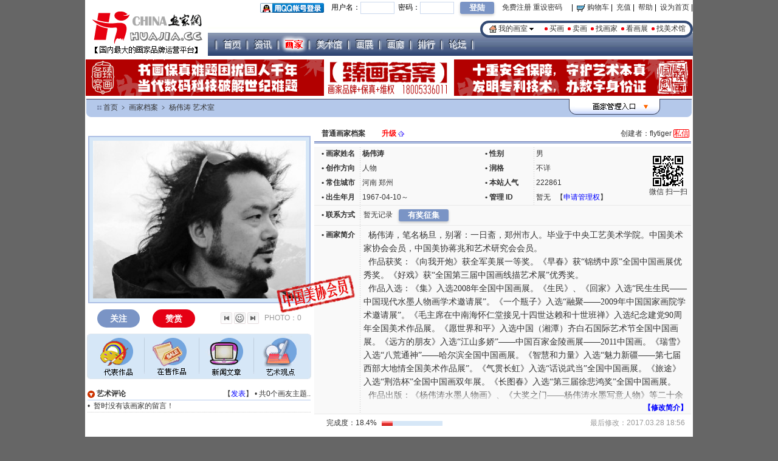

--- FILE ---
content_type: text/html; charset=UTF-8
request_url: https://www.huajia.cc/painter/112401.html
body_size: 8551
content:
<!DOCTYPE HTML>
<html>
<head>
<meta charset="utf-8" />
<meta name="force-rendering" content="webkit" />
<meta name="renderer" content="webkit" />
<meta http-equiv="X-UA-Compatible" content="IE=edge,chrome=1" /> 
<title>杨伟涛 官方网站 — 中国画家网</title>
<meta name="description" content="杨伟涛（1967-04-10～）河南郑州人，现居河南郑州，中国美协会员，  杨伟涛，笔名杨旦，别署：一日斋，郑州市人。毕业于中央工艺美术学院。中国美术家协会会员，中国美协蒋兆和艺术研究会会员。  作品获奖：《向我开炮》获全..">
<meta name="Keywords" content="杨伟涛,杨伟涛艺术简介，杨伟涛画展信息，杨伟涛官方网站，杨伟涛代表作品，杨伟涛作品价格，杨伟涛资讯，杨伟涛艺术观点" />
<link rel="SHORTCUT ICON" href="/favicon.ico" type="image/x-icon">
<link href="//www.huajia.cc/classes/common.css" rel="stylesheet" type="text/css">
<script type="text/javascript" src="//www.huajia.cc/classes/pop.js"></script>
<script type="text/javascript" src="/classes/jquery-3.7.1.min.js"></script>
</head>
<body leftmargin="0" topmargin="0" oncontextmenu=self.event.returnValue=false onselectstart="return false">
<div style="width:1000px;text-align:left;overflow:hidden; background-color:#FFF; margin:0px auto; padding:0px">
<div style=" width:1000px;margin:2px 0px 5px 0px; z-index:3; position:relative;">
	<div style="float:left"><a href="https://www.huajia.cc/"><img src="/images/huajia_r1_c1.gif" width="202" height="91" border="0"></a></div>
	<div>
    	<div style="text-align:right; height:20px; margin:0px 0px 12px 0px"><span id='h_login'></span>&nbsp;&nbsp;&nbsp;&nbsp;&nbsp;| &nbsp;<a href="https://www.huajia.cc/member/gouwuche.php" target="_blank"><img src="/images/buy1.gif" border="0" align="absmiddle" >&nbsp;购物车<span id='gwcnum'></span></a> | &nbsp;<a href="https://www.huajia.cc/member/addmoney.php">充值</a> | &nbsp;<a href="https://www.huajia.cc/help/" target="_blank">帮助</a> | &nbsp;<a href="#" class=Bottom onClick="this.style.behavior='url(#default#homepage)';this.setHomePage('https://www.huajia.cc/');" >设为首页</a> | </div>
        <div>
        <div class="b_list clearfix">
        <img src="/images/spacer.gif" width="10" style="float:left">
        <li class="b_0"></li><li id="b_sy"><a href="https://www.huajia.cc/"></a></li>
        <li class="b_0"></li><li id="b_zx"><a href="https://www.huajia.cc/news/"></a></li>
        <li class="b_0"></li><li id="b_hj"><a href="https://www.huajia.cc/painter/"></a></li>
        <li class="b_0"></li><li id="b_msg"><a href="https://www.huajia.cc/hall/"></a></li>
        <li class="b_0"></li><li id="b_hz"><a href="https://www.huajia.cc/show/"></a></li>
        <li class="b_0"></li><li id="b_hl"><a href="https://www.huajia.cc/sale/"></a></li>
        <li class="b_0"></li><li id="b_ph"><a ></a></li>
        <li class="b_0"></li><li id="b_lt"><a href="https://www.huajia.cc/forum/"></a></li>
        <li class="b_0"></li>
        </div>
        <div class="b_bg"><div  style="padding:2px 8px; text-align:right"><img src="/images/huajia_hd.gif" width="5" height="5" align="absmiddle">&nbsp;<a href="https://www.huajia.cc/sale/">买画</a>&nbsp;&nbsp;<img src="/images/huajia_hd.gif" width="5" height="5" align="absmiddle">&nbsp;<a href="https://www.huajia.cc/sale/saleadd.php">卖画</a>&nbsp;&nbsp;<img src="/images/huajia_hd.gif" width="5" height="5" align="absmiddle">&nbsp;<a href="https://www.huajia.cc/painter/">找画家</a>&nbsp;&nbsp;<img src="/images/huajia_hd.gif" width="5" height="5" align="absmiddle">&nbsp;<a href="https://www.huajia.cc/show/">看画展</a>&nbsp;&nbsp;<img src="/images/huajia_hd.gif" width="5" height="5" align="absmiddle">&nbsp;<a href="https://www.huajia.cc/hall/">找美术馆</a></div></div>
        </div>
    </div>
    <div id='wdhs' class="hs"><div style="padding:6px 8px; text-align:right"><img src="/images/home.gif" width="12" height="12" align="absmiddle"> <a href="https://www.huajia.cc/member/" >我的画室</a>&nbsp;<img src="/images/arrow_d.gif" width="7" height="4" align="absmiddle"></div></div>
	<div id='myhs' class="hs" style="z-index:3;display:none; background-image:url(/images/tm.gif)"; onMouseOut="this.style.display='none'" onMouseOver="this.style.display=''">
	  <div style="background:url(/images/myhs_1.gif) no-repeat;padding:6px 0px 7px 54px; "><img src="/images/home.gif" width="12" height="12" align="absmiddle"> <a href="https://www.huajia.cc/member/index.php" onMouseOver="document.getElementById('myhs').style.display=''">我的画室</a>&nbsp;<img src="/images/arrow_u.gif" width="7" height="4" align="absmiddle"></div>
	  <ul class="kjcd">
		<li><b>&#8226;&nbsp;&nbsp;</b><a href="https://www.huajia.cc/member/u_edit.php" target="_blank">修改个人资料</a></li>
		<li><b>&#8226;&nbsp;&nbsp;</b><a href="https://www.huajia.cc/painter/hjadd.php" target="_blank">推荐画家</a></li>
		<li><b>&#8226;&nbsp;&nbsp;</b><a href="https://www.huajia.cc/hall/halladd.php" target="_blank">提交美术馆</a></li>
		<li><b>&#8226;&nbsp;&nbsp;</b><a href="https://www.huajia.cc/news/newsadd.php" target="_blank">发布新闻</a></li>
		<li><b>&#8226;&nbsp;&nbsp;</b><a href="https://www.huajia.cc/member/offer.php" target="_blank">我发布的信息</a></li>
		<li><b>&#8226;&nbsp;&nbsp;</b><a href="https://www.huajia.cc/member/on_sale.php" target="_blank">出售中的作品</a></li>
	  </ul>
	  <div><img src="/images/myhs_3.gif" width="135" height="14"></div>
	</div>
</div>

<script>
(function() {
    var script = document.createElement('script');
    script.src = 'https://www.huajia.cc/ulogin_js.php?t=' + new Date().getTime();
    script.type = 'text/javascript';
    document.head.appendChild(script);
})();
</script>
<style type="text/css">
        
	.AddFavo0{width:70px; height:30px; border-radius:30px; background-color:#7A94C5; font-size:14px; color:#FFF; text-align:center; line-height:30px; font-weight:bold;cursor:pointer}
	.AddFavo1{ width:70px; height:30px; border-radius:30px; font-size:14px; color:#FFF; text-align:center; line-height:30px; font-weight:bold;;background-color: #DDBD20}
	.b_sczz{width:70px; height:30px; border-radius:30px; background-color:#E50014; font-size:14px; color:#FFF; text-align:center; line-height:30px; font-weight:bold;cursor:pointer}
    .box img{ max-height: 90px; max-width: 90px}    
    .content {position: relative; padding:5px; font-size:14px;line-height:1.6; font-family:'宋体', Simsun; max-height: 300px;min-height: 80px; overflow-y: hidden}
    .content p{ line-height: 1.6; padding: 0; margin: 0}
</style>

<div style="margin:1px">
	<a href="https://m.huajia.cc/hj/zhba.php" target="_blank"><img src="/ad/zhba.gif" width="998" height="60" /></a>
</div>
<div style="position:relative">
<div style="margin-top:5px; background:url(/images/ban_bg1.gif) repeat-x; height:30px; position:relative; overflow:hidden">
	<span style="float:right"><img src="/images/spacer_r.gif" width="12" height="30" /></span>
	<span><img src="/images/spacer_l.gif" width="12" height="30" /></span>
	<span style="position:absolute; left:20px; top:7px"><img src="/images/index_1.gif" />&nbsp;<a href="/index.html">首页</a> ﹥ <a href="/painter/">画家档案</a> ﹥ <a href="//yangweitao.huajia.cc"> 杨伟涛 艺术室</a></span>
	<span style="position:absolute; left:796px"><img src="/images/ban_tjhj.gif" width="150" height="30" onmouseover="OnAdminClick()" /></span>  
</div> 
 
<DIV id=OnAdmin onMouseOver="this.style.display=''" style="DISPLAY:none; Z-INDEX: 3; LEFT: 622px; POSITION: absolute; TOP: 5px" 
onmouseout="this.style.display='none'">
<DIV id=pm style=" text-align:center; padding-top:82px;overflow:hidden;WIDTH:360px;HEIGHT:165px; background:url(/images/hj_tishi.png) no-repeat;">
	<p>对不起，您没有本画家艺术室的管理权或者尚未登陆！</p>
	<p>【<a href="" onClick="openshow('/painter/apply_mg.php?id='+hjid,'申请管理权',350,300,1);" ><font color="#0000FF">获取管理权</font></a>】【<a href="/ulogin.php"><font color="#0000FF">画友登陆</font></a>】</p>    
</DIV></DIV>

<table border="0" cellpadding="0" cellspacing="0" width="999">
  <tr>
	<td style="font-size:0"><img src="/images/spacer.gif" width="375" height="1" border="0" /></td>
   	<td style="font-size:0"><img src="/images/spacer.gif" width="624" height="1" border="0" /></td>
  </tr>
  <tr>
	<td valign="top"><br />
    <table width="100%" border="0" align="center" cellpadding="0" cellspacing="0">
     <tr>
       <td height="215" align="center"><br />
          <table width="366" height="276" border="0" cellpadding="6" cellspacing="0" style="border:2px solid #ADBFE5; margin:0">
            <tr>
              <td align="center" valign="middle" bgcolor="#D6E7F7">
			   <A id=showall href="/photo/hjpic/h225/112401.jpg" target="_blank"><img id="cardpic" src="/photo/hjpic/h225/112401.jpgs.jpg" border="1" alt="画家 杨伟涛" onerror="this.src='/images/nophoto_hj.gifs.jpg';" /></A>
              </td>
            </tr>
          </table>
          <table width="360" height="50" border="0" align="center" cellpadding="0" cellspacing="3">
            <tr>
              <td width="90" height="19" align="center" valign="middle"><div class='AddFavo0' id='gz112401'  onclick="addsc_hj(112401);">关注</div></td>
			   <td width="90" height="19" align="center" valign="middle"><div class='b_sczz' onclick="location.href='/painter/hjzan.php?id=112401'">赞赏</div></td>
              <td width="100" align="right" valign="middle">
			  	<a href="javascript:back();"><img height="19" alt="上一张" src="/images/my1_b7.gif" width="19"  border="0" /></a>  
			  	<a href="javascript:showpic1();"><img height="19" alt="形象照" src="/images/my1_b2.gif" width="19"  border="0" /></a>
				<a href="javascript:forw();"><img height="19" alt="下一张" src="/images/my1_b6.gif" width="19"  border="0" /></a></td>
				<td width="80" align="center"><a href="//yangweitao.huajia.cc/photo/"><font color="#999999">PHOTO：0&nbsp;</font></a></td>
            </tr>
          </table></td>
     </tr>
     <tr>
       <td></td>
     </tr>
     <tr>
       <td align="center">
       <div style="position:relative; padding:0; margin:0; border:0" ><img src="/images/hjtool_c1.gif"  /><a href="//yangweitao.huajia.cc/zp/"><img src="/images/hjtool_c3.gif"  /></a><img src="/images/hjtool_c5.gif"  /><a href="//yangweitao.huajia.cc/sale/"><img src="/images/hjtool_c6.gif"  /></a><img src="/images/hjtool_c5.gif"  /><a href="//yangweitao.huajia.cc/news/"><img src="/images/hjtool_c8.gif"  /></a><img src="/images/hjtool_c5.gif"  /><a href="//yangweitao.huajia.cc/gd/"><img src="/images/hjtool_c10.gif"  /></a><img src="/images/hjtool_c11.gif"  /></div>
	   </td>
     </tr>
	      <tr>
       <td><br />
         <table width="98%" border="0" align="center" cellpadding="0" cellspacing="0">
         <tr>
           <td height="20" colspan="2" background="/images/bg_line2.gif"><table width="100%" border="0" cellpadding="0" cellspacing="0">
               <tr>
                 <td width="29%"><img src="/images/button_2.gif" width="12" height="12" /><a href="//yangweitao.huajia.cc/bar/"> <b>艺术评论</b></a></td>
                 <td width="71%" align="right">【<a href="/painter/bar_112401.html#post" onmouseover="document.getElementById('msgsend').style.display='';document.getElementById('msgcon').style.display='none'"><font color="#0000FF">发表</font></a>】&nbsp;&#8226;&nbsp;<a href="//yangweitao.huajia.cc/bar/" onmouseover="document.getElementById('msgsend').style.display='none';document.getElementById('msgcon').style.display=''">共0个画友主题</a>.. </td>
               </tr>
             </table></td>
           </tr>
		<tr><td id=msgcon colspan="2">
		<table width="100%" cellpadding="0" cellspacing="0">
		<!-- BEGIN MESSAGE --><tr><td height=20 colspan=2 background='/images/bg_line5.gif'>&#8226;&nbsp; 暂时没有该画家的留言！</td></tr><!-- END MESSAGE --> </table></td></tr>
        <tr>
          <td id=msgsend colspan="2" valign="top" style="border:1px dotted #B4C8EA; padding:2px;display:none">
		  <form id="msgform" name="msgform" method="post" action="/painter/hjcomm.php?id=112401">
            <table width="100%" border="0" cellpadding="1" cellspacing="0">
            <!--<script src="/uloginjs.php" type="text/javascript"></script>-->
                                <tr><td colspan="2"><div style=" background-color: #fff;margin: 2px;text-align: center;line-height: 100px; font-size: 14px">请【<a href="/ulogin.php">登录&amp;绑定手机</a>】后发表</div></td></tr>
                          </table>
          </form> </td>
        </tr>
       </table></td>
     </tr>
   </table>    </td>
   <td align="center" valign="top"><br />
     <table width="620" border="0" cellpadding="0" cellspacing="0" style="margin-bottom:5px">
     <tr>
       <td height="24"><b>　普通画家档案</b>
       	 　　<a href="/painter/hjup.php?id=112401"><font color="#FF0000"><b>升级</b></font>&nbsp;<img src="/images/arrow.gif" width="10" height="9" /></a>       	</td>
       <td height="24" align="right" valign="middle">创建者：flytiger&nbsp;<a onclick="msg('110','')" class='fsx'>私信</a>&nbsp;</td>
       </tr>
     <tr>
       <td colspan="2" style="height:4px; background-image:url(/images/bg_line3.gif)"></td>
     </tr>
	 </table>

     <table width="620" height="210" border="0" align="center" cellpadding="0" cellspacing="0" bgcolor="#F9F9F9">
           <tr height="24">
             <td valign="middle" style="width:75px"><b>　&#8226;&nbsp;画家姓名 </b></td>
             <td rowspan="4" background="/images/bg_line4.gif" style="width:1px"></td>
             <td style="width:190px" >&nbsp;<b>杨伟涛</b></td>
             <td style="width:75px"><b>&#8226;&nbsp;性别</b></td>
             <td rowspan="4" background="/images/bg_line4.gif" style="width:1px"></td>
             <td style="width:168px" >&nbsp;男</td>
             <td rowspan="4" align="center" style=" width:70px" >
             <img src="/ewm/225/112401.png" width="54" height="54" onmouseover="see_ewm()" /><br />微信 扫一扫
             </td>
           </tr>
           <tr height="24">
             <td valign="middle"><b>　&#8226;&nbsp;创作方向</b></td>
             <td>&nbsp;人物</td>
             <td><b>&#8226;&nbsp;润格</b></td>
             <td>&nbsp;不详</td>
           </tr>
           <tr height="24">
             <td valign="middle"><b>　&#8226;&nbsp;常住城市</b></td>
             <td>&nbsp;<a href='//www.huajia.cc/painter/index.php?city=4101' target='_blank' title='访问同城画家'>河南 郑州</a></td>
             <td><b>&#8226;&nbsp;本站人气</b></td>
             <td>&nbsp;222861</td>
           </tr>
           <tr height="24">
             <td valign="middle"><b>　&#8226;&nbsp;出生年月</b></td>
             <td>&nbsp;1967-04-10～</td>
             <td><b>&#8226;&nbsp;管理 ID</b></td>
             <td>&nbsp;暂无&nbsp;&nbsp;&nbsp;【<a onClick="openshow('/painter/apply_mg.php?id=112401','申请管理权',350,300,1);" ><font color='#0000FF'>申请管理权</font></a>】</td>
           </tr>
           <tr>
             <td colspan="7" height="1" bgcolor="#EAEAEA"></td>
           </tr>
		   		   		   <tr>
             <td><b> 　&#8226;&nbsp;联系方式</b></td>
             <td background="/images/bg_line4.gif"></td>
             <td colspan="5" style="padding:5px;font:14px;"><div id='lxcon'>暂无记录 &nbsp;&nbsp;<input type='button' value='有奖征集' onclick='javascript:zhengjilx(112401)' class='input2'></div></td>
           </tr>
		   		   <tr>
             <td colspan="7" height="1" bgcolor="#EAEAEA"></td>
           </tr>
		   <tr>
             <td valign="top" style="padding-top:8px"><b> 　&#8226;&nbsp;画家简介</b><br /><img src="/images/spacer.gif" width="75" height="1" /></td>
             <td background="/images/bg_line4.gif"></td>
             <td colspan="5">
                <div class="content">
                    <a href="//yangweitao.huajia.cc/intro/">  杨伟涛，笔名杨旦，别署：一日斋，郑州市人。毕业于中央工艺美术学院。中国美术家协会会员，中国美协蒋兆和艺术研究会会员。<br/>  作品获奖：《向我开炮》获全军美展一等奖。《早春》获“锦绣中原”全国中国画展优秀奖。《好戏》获“全国第三届中国画线描艺术展”优秀奖。<br/>  作品入选：《集》入选2008年全国中国画展。《生民》、《回家》入选“民生生民——中国现代水墨人物画学术邀请展”。《一个瓶子》入选“融聚——2009年中国国家画院学术邀请展”。《毛主席在中南海怀仁堂接见十四世达赖和十世班禅》入选纪念建党90周年全国美术作品展。《愿世界和平》入选中国（湘潭）齐白石国际艺术节全国中国画展。《远方的朋友》入选“江山多娇”——中国百家金陵画展——2011中国画。《瑞雪》入选“八荒通神”——哈尔滨全国中国画展。《智慧和力量》入选“魅力新疆——第七届西部大地情全国美术作品展”。《气贯长虹》入选“话说武当”全国中国画展。《旅途》入选“荆浩杯”全国中国画双年展。《长图春》入选“第三届徐悲鸿奖”全国中国画展。<br/>  作品出版：《杨伟涛水墨人物画》、《大奖之门——杨伟涛水墨写意人物》等二十余种。</a>
                    <div style="position: absolute;bottom:0;width: 98%; text-align: right; font-size: 12px;background-image:url(/images/ckqwbg.png);  height: 40px; line-height: 60px"><a href="/painter/hjedit.php?hj=112401" target="_blank"><font color="#0000FF"><b>【修改简介】</b></font></a></div>                        
                </div>
             </td>
           </tr>
           <tr>
             <td colspan="7" height="1" bgcolor="#EAEAEA"></td>
           </tr>
           		        </table>
     <table width="97%" border="0" cellspacing="0" cellpadding="0">
       <tr>
	     <td width="95" align="right">完成度：18.4%</td>
         <td height="30" >
		 <div style="margin:4px 10px 4px 8px; height:8px; width:100px; font-size:0; background-color:#D6E7F7; padding:0px"><img src="/images/wancheng.gif" width="18.4" height="8" style="vertical-align:top" /></div>
		 </td>
         <td width="170" align="right" style="color:#999">最后修改：2017.03.28 18:56&nbsp;</td> 
       </tr>
     </table>
<style type="text/css">
#valid {
	position:absolute;width:500px;height:170px;border:4px double #336699;left:250px;top:225px; background-color:#F9F9F9;filter:Alpha(opacity=90); text-align:center}
#valid a{ color:#00F}
</style>
<table cellpadding="0" cellspacing="5" border="0" width="100%" style="margin:6px"><tr>
<!-- BEGIN HJ ZUOPIN2 --><td align="center">
	 <table class="huak"><tr><td align="center" bgcolor="#EFF5FB"><A href="/painter/vpic.php?id=17685&hjid=112401" target=_blank><img alt="杨伟涛作品" onerror="this.src='/images/nopic_sale.gifs.jpg';this.width=90;this.height=90;" src="/photo/hjhua/201411/22084820897.jpgs.jpg" align="absmiddle" /></A></td></tr></table>齐白石</td>
<td align="center">
	 <table class="huak"><tr><td align="center" bgcolor="#EFF5FB"><A href="/painter/vpic.php?id=17686&hjid=112401" target=_blank><img alt="杨伟涛作品" onerror="this.src='/images/nopic_sale.gifs.jpg';this.width=90;this.height=90;" src="/photo/hjhua/201411/22084919936.jpgs.jpg" align="absmiddle" /></A></td></tr></table>远方的朋友</td>
<!-- END HJ ZUOPIN2 -->
</tr></table>
		 	 </td>
  </tr>
    <tr>
   <td colspan="2">
      	<div style="border:1px solid #B4C8EA; margin:15px 5px; padding:3px; text-align:center" align="center">

	</div>
       <table width="99%" border="0" align="center" cellpadding="2" cellspacing="0">
     <tr>
       <td width="72%" height="22" valign="middle" background="/images/bbs/f_bg.gif" style="border-bottom:1px dotted #B4C8EA"><b>&nbsp;&nbsp;&#8226; 浏览这个画家的画友还浏览了</b>　</td>
           <td width="28%" align="right" valign="middle" background="/images/bbs/f_bg.gif" style="border-bottom:1px dotted #B4C8EA; padding:0">
             <form id="soform" name="soform" method="post" action="index.php" style="margin:0"><div style=" background-color:#FFFFFF;text-align:center;height:22;width:180px;border:1px solid #ccd9ee; overflow:hidden"><img src="/images/sohj.gif" lowsrc="画家搜索" title="画家搜索" />
               <input name="sokey" type="text" style="border:0;width:134px"><a onclick="sohj()"><img src="/images/search2.gif" title="画家搜索" /></a></div>
           </form>           </td>
        </tr>
     <tr>
       <td height="150" colspan="2" style="border:1px dotted #B4C8EA">
         <ul class="hjlist">
           <!-- BEGIN ABOUT HJ -->
           <li><div class="kuang"><a href='//xuxiaolong.huajia.cc'><img src="/photo/hjhead/h205/102283.jpg" width="100" alt="画家徐小龙" onerror="this.src='/images/nophoto.gif';this.width=100;this.height=88;" width="100" /></a></div>徐小龙</li>
			  
           <li><div class="kuang"><a href='//guojianming.huajia.cc'><img src="/photo/hjhead/h202/100991.jpg" width="100" alt="画家郭建明" onerror="this.src='/images/nophoto.gif';this.width=100;this.height=88;" width="100" /></a></div>郭建明</li>
			  
           <li><div class="kuang"><a href='//liujie2.huajia.cc'><img src="/photo/hjhead/h212/105895.jpg" width="100" alt="画家刘杰" onerror="this.src='/images/nophoto.gif';this.width=100;this.height=88;" width="100" /></a></div>刘杰</li>
			  
           <li><div class="kuang"><a href='//liweisong.huajia.cc'><img src="/photo/hjhead/h228/113513.jpg" width="100" alt="画家李巍松" onerror="this.src='/images/nophoto.gif';this.width=100;this.height=88;" width="100" /></a></div>李巍松</li>
			  
           <li><div class="kuang"><a href='//maguoqiang.huajia.cc'><img src="/photo/hjhead/h201/100359.jpg" width="100" alt="画家马国强" onerror="this.src='/images/nophoto.gif';this.width=100;this.height=88;" width="100" /></a></div>马国强</li>
			  
           <li><div class="kuang"><a href='//wangzepei.huajia.cc'><img src="/photo/hjhead/h235/117416.jpg" width="100" alt="画家王泽培" onerror="this.src='/images/nophoto.gif';this.width=100;this.height=88;" width="100" /></a></div>王泽培</li>
			  
           <li><div class="kuang"><a href='//yangzhenxi.huajia.cc'><img src="/photo/hjhead/h207/103229.jpg" width="100" alt="画家杨振熙" onerror="this.src='/images/nophoto.gif';this.width=100;this.height=88;" width="100" /></a></div>杨振熙</li>
			  <!-- END ABOUT HJ -->
           </ul>		 </td>
        </tr>
     </table> 
     
     </td></tr>
</table>
<DIV id='OnEwm'  style="DISPLAY:none;right:1px;TOP:78px;width:160px;POSITION:absolute; background-image:url(/images/zp_bg.gif);border:3px double #666666; text-align:center">
	<DIV style="text-align:center; padding-top:12px">					
    	<a href="https://m.huajia.cc/112401" target="_blank"><img src="/ewm/225/112401.png" width="108" height="108" /></a><br />杨伟涛 微官网<br />微信扫一扫 
	</DIV>
    <input type="button" value="关闭窗口" onclick="document.getElementById('OnEwm').style.display='none'" style="margin:8px" class="input1" />
</DIV>
<div id="mxbz" style="position:absolute; left:315px; top:290px; cursor:pointer;" ><img src="/images/zgmxhy.png" onclick="openshow('/ajax/mx.php?hjid=112401','中国美协会员〖杨伟涛〗信息',320,170,1)"></div>
</div>

<script language=javascript>
//添加收藏夹
function addsc_hj(huajiaid)
{
	$.post("/ajax/addsc.php", {hjid:huajiaid},function(data){
		if(data>0) {
			$('#gz' + huajiaid).attr("class",'AddFavo1');
			$('#gz' + huajiaid).html("已关注");
			$('#gz' + huajiaid).unbind("click");
		}
	});
}
function zhengjilx(hjid){
	if(parseInt('1')<=1){	alert('请先注册为画友并登陆后再尝试提供！');	}
	else openshow('/painter/lx_zhengji.php?id='+hjid,'征集画家联系信息',500,210,1);
 }
function lx_err(hjid){
	openshow("/painter/lx_jubao.php?id=" + hjid,'信息反馈',550,240,1);
}

 var picN=0;
 var picA=new Array();
 var st=0;
 picA.push("photo/hjpic/h225/112401.jpg");
 function back(){
  if(picA.length<1) return;
	  picN--
	  if(picN<0) picN=picA.length-1;
	  showPict();		  
	}
 function forw(){
	  if(picA.length<1) return;
      picN++
	  if(picN>=picA.length)  picN=0;
	  showPict();
	}

 function showPict(){		  		
	$("#cardpic").attr("src",'/'+picA[picN]+'s.jpg');
	$("#showall").attr("href",'/'+picA[picN]);
 }
 function showpic1(){		  		
    var picN=0;
	$("#cardpic").attr("src","/photo/hjpic/h225/112401.jpgs.jpg");
	$("#showall").attr("href","/photo/hjpic/h225/112401.jpg");
	}
 function stop(){
     if(st>0){ clearTimeout(st);st=0;}
	}
 function OnAdminClick()
 {
	if (document.getElementById('OnAdmin').style.display == "none")
	{
		document.getElementById('OnAdmin').style.display = "";
	}else{
		document.getElementById('OnAdmin').style.display = "none";
	}
 }

 function sohj()
 {
	if(document.soform.sokey.value!='') {	document.soform.submit();	}
 }
 function msgpost(){
	if (document.msgform.title.value == '') 
	{
		alert('提示:留言标题不能为空!');
		msgform.title.focus();
		return;
	}
	else if (document.msgform.content.value == '') 
	{
		alert('提示:留言内容不能为空!');
		return;
	}
	else
	    document.msgform.submit();
 }
 function seelx(){
	if(1<=1){
		alert('请先注册为画友并登陆后再尝试查看！');
	}
	else if(confirm("你确认要花费10个金币查看该画家联络信息吗？因时间原因，本站不保证该画家联络信息当前有效，发现过时信息，请及时举报。经核实，我们可以退还已经扣除的金币。")){
		$.post("/painter/hj.php", {id:'112401','action':'seelx'},function(data){	$("#lxcon").html(data);	});
	}
 }
 function see_ewm(){
	if (OnEwm.style.display == "none")
		OnEwm.style.display = "";
	else
		OnEwm.style.display = "none"; 	
 }
 function gohjup(hjid,hjname){
	 if(confirm("你确实要为画家‘" + hjname + "’付费开通银卡会员服务吗？")) location.href = "hj.php?go=hjup&id=" + hjid;
 }
 switch_wap("https://m.huajia.cc/hj.php?id=112401");
</script>
<p></p>
<table width="1000" border="0" cellpadding="0" cellspacing="0" style="border-top:3px solid #7A94C5">
  <tr>
    <td width="180" align="center"><img src="/images/wxewm.gif" width="86" height="86"><br />扫一扫 加关注<br />享手机艺术数据库</td>
    <td width="649"><div style="border-bottom:1px solid #7A94C5;padding:8px 0px 2px 10px; line-height:1.8"><a href="//www.huajia.cc/foot/about.php" target="_blank">关于本站</a> |  <a href="//www.huajia.cc/foot/contact.php" target="_blank">联系我们</a> |  <a href="//www.huajia.cc/foot/ad.php" target="_blank">广告服务</a>  | <a href="#">客户投诉</a> |  <a href="//www.huajia.cc/foot/copyright.php" target="_blank">版权说明</a> |   <a href='//www.huajia.cc/foot/admin.php' target='_blank'>系统设置</a> | &nbsp;<a href="//www.huajia.cc/foot/yinsiquan.php" target="_blank">隐私权保护</a> | <a href="//www.huajia.cc/foot/city.php" target="_blank">城市导航</a> |  <a href="//www.huajia.cc/foot/links.php" target="_blank"> 艺术网站</a> </div>
  	  <div style=" text-align:left;line-height:1.7; padding-left:12px; width:520px">
			Copyright © 2008-2026  中国画家网   All Rights Reserved<br />
			中国画家网 测试版(BETA 5.9), 欢迎通过邮件或论坛提出意见和建议<br />
	  本站QQ群：32539669(画家群一) 112089445(画家群二)　63188168(中国美术馆联盟群)</div>
      <table border="0" cellpadding="0" cellspacing="0" style=" margin-left:12px;">
  	    <tr>
  	      <td>联系站长：</td>
  	      <td><a onclick="msg('','flytiger')">flytiger</a> </td>
  	      <td>　　ICP备案号：<a href="http://www.miibeian.gov.cn/" target="_blank">鲁ICP备10209082号-3</a>&nbsp;</td>
        </tr>
      </table>
	</td>
    <td width="157" align="center">
    <select name="select" disabled="disabled" style="margin:5px">
          <option>-请选择页面风格-</option>
    </select><br />
    </td>
  </tr>
</table>
</div>
<script type="text/javascript">
	set_ban('hj');
	function set_ban(now){
  		if(now!=''){
			var banid=document.getElementById('b_' + now);
			banid.firstChild.className='current';
  		}
	}
</script>
</body>
</html>
 

--- FILE ---
content_type: application/javascript
request_url: https://www.huajia.cc/classes/pop.js
body_size: 7094
content:
// 工具函数
function $(id) { return document.getElementById(id); }

function checkall(ch) {
    var v = ch.checked;
    var f = ch.form;
    for (var i = 0; i < f.elements.length; i++) {
        if (f.elements[i].type == "checkbox") {
            f.elements[i].checked = v;
        }
    }
}

function InitAjax() {
    return new XMLHttpRequest();
}

function msg(mid, n, cj, uid) {
    openmsg('/member/msg.php?m=' + mid + '&n=' + n + '&cj=' + cj + '&uid=' + uid, 500, 550);
}

function switch_wap(wapurl) {
    var mobileAgent = ["iphone", "ipod", "ipad", "android", "mobile", "blackberry", "webos", "incognito", "webmate", "bada", "nokia", "lg", "ucweb", "skyfire"];
    var browser = navigator.userAgent.toLowerCase();
    var isMobile = false;
    
    for (var i = 0; i < mobileAgent.length; i++) { 
        if (browser.indexOf(mobileAgent[i]) != -1) { 
            isMobile = true; 
            break; 
        } 
    }
    
    if (isMobile && getCookie('sw_wap') != 1) {
        if (confirm("你要切换到手机版页面浏览吗？")) {
            location.href = wapurl;
        } else {
            var exp = new Date();
            exp.setTime(exp.getTime() + 1800000);
            document.cookie = "sw_wap=1;expires=" + exp.toGMTString();
        }
    }
}

function getCookie(name) {
    var arr, reg = new RegExp("(^| )" + name + "=([^;]*)(;|$)");
    if (arr = document.cookie.match(reg)) {
        return decodeURIComponent(arr[2]);
    } else {
        return null;
    }
}
//-------------------------------------------------------------------------------------------------------------------------------
// ==================== 弹窗组件核心 ====================
// 强制添加调试标记
window.DEBUG_POPUP = true;

function G() {
    var elements = [];
    for (var i = 0; i < arguments.length; i++) {
        var element = arguments[i];
        if (typeof element == 'string') {
            element = document.getElementById(element);
        }
        if (arguments.length == 1) {
            return element;
        }
        elements.push(element);
    }
    return elements;
}

function getValue(str) {
    var nResult = 0;
    switch (str) {
        case "scrollTop":
            nResult = window.pageYOffset || document.documentElement.scrollTop || document.body.scrollTop;
            break;
        case "clientWidth":
            nResult = document.documentElement.clientWidth || document.body.clientWidth;
            break;
        case "clientHeight":
            nResult = document.documentElement.clientHeight || document.body.clientHeight;
            break;
        case "scrollWidth":
            nResult = document.documentElement.scrollWidth || document.body.scrollWidth;
            break;
        case "scrollHeight":
            nResult = document.documentElement.scrollHeight || document.body.scrollHeight;
            break;
        default:
            break;
    }
    return nResult;
}

// 简单的事件处理
var Event = {
    observers: false,
    
    element: function(event) {
        return event.target || event.srcElement;
    },
    
    isLeftClick: function(event) {
        return (event.button == 0 || event.which == 1);
    },
    
    pointerX: function(event) {
        return event.pageX || (event.clientX + (document.documentElement.scrollLeft || document.body.scrollLeft));
    },
    
    pointerY: function(event) {
        return event.pageY || (event.clientY + (document.documentElement.scrollTop || document.body.scrollTop));
    },
    
    stop: function(event) {
        if (event.preventDefault) {
            event.preventDefault();
            event.stopPropagation();
        } else {
            event.returnValue = false;
            event.cancelBubble = true;
        }
    },
    
    findElement: function(event, tagName) {
        var element = Event.element(event);
        while (element.parentNode && (!element.tagName || (element.tagName.toUpperCase() != tagName.toUpperCase()))) {
            element = element.parentNode;
        }
        return element;
    },
    
    _observeAndCache: function(element, name, observer, options) {
        if (!this.observers) {
            this.observers = [];
        }
        
        var opts = {};
        if (typeof options === 'boolean') {
            opts = { capture: options };
        } else if (typeof options === 'object' && options !== null) {
            opts = options;
        }
        
        var passiveEvents = ['touchstart', 'touchmove', 'touchend', 'wheel', 'mousewheel'];
        if (passiveEvents.includes(name) && typeof opts.passive === 'undefined') {
            opts.passive = true;
        }

        this.observers.push([element, name, observer, opts]);
        element.addEventListener(name, observer, opts);
    },
    
    unloadCache: function() {
        if (!Event.observers) return;
        for (var j = 0; j < Event.observers.length; j++) {
            Event.stopObserving.apply(this, Event.observers[j]);
            Event.observers[j][0] = null;
        }
        Event.observers = false;
    },
    
    observe: function(element, name, observer, useCapture) {
        element = G(element);
        useCapture = useCapture || false;
        this._observeAndCache(element, name, observer, useCapture);
    },
    
    stopObserving: function(element, name, observer, useCapture) {
        element = G(element);
        useCapture = useCapture || false;
        if (element.removeEventListener) {
            element.removeEventListener(name, observer, useCapture);
        }
    }
};

// 简单的类继承系统
var Class = function() {
    var _class = function() {
        this.initialize.apply(this, arguments);
    };
    
    for (var j = 0; j < arguments.length; j++) {
        var superClass = arguments[j];
        for (var member in superClass.prototype) {
            if (superClass.prototype.hasOwnProperty(member)) {
                _class.prototype[member] = superClass.prototype[member];
            }
        }
    }
    
    _class.child = function() {
        return new Class(this);
    };
    
    _class.extend = function(f) {
        for (var property in f) {
            if (f.hasOwnProperty(property)) {
                _class.prototype[property] = f[property];
            }
        }
    };
    
    return _class;
};

function space(flag) {
    if (flag == "begin") {
        var ele = document.getElementById("ft");
        if (typeof ele != "undefined" && ele != null) {
            ele.id = "ft_popup";
        }
        ele = document.getElementById("usrbar");
        if (typeof ele != "undefined" && ele != null) {
            ele.id = "usrbar_popup";
        }
    } else if (flag == "end") {
        var ele = document.getElementById("ft_popup");
        if (typeof ele != "undefined" && ele != null) {
            ele.id = "ft";
        }
        ele = document.getElementById("usrbar_popup");
        if (typeof ele != "undefined" && ele != null) {
            ele.id = "usrbar";
        }
    }
}

var Popup = new Class();
Popup.prototype = {
    iframeIdName: 'ifr_popup',
    
    initialize: function(config) {
        
        this.config = {
            contentType: 1,
            isBigTitle: false,
            isHaveTitle: true,
            scrollType: 'no',
            isBackgroundCanClick: false,
            isSupportDraging: true,
            isShowShadow: true,
            isReloadOnClose: true,
            width: 400,
            height: 300
        };
        
        if (config) {
            for (var key in config) {
                if (config.hasOwnProperty(key)) {
                    this.config[key] = config[key];
                }
            }
        }
        
        this.info = {
            shadowWidth: 4,
            title: "",
            contentUrl: "",
            contentHtml: "",
            callBack: null,
            parameter: null,
            confirmCon: "",
            alertCon: "",
            someHiddenTag: "object,embed",
            someHiddenEle: "",
            overlay: 0,
            coverOpacity: 40
        };
        
        this.color = {
            cColor: "#000000",
            bColor: "#FFFFFF",
            tColor: "#709CD2",
            wColor: "#FFFFFF"
        };
        
        this.dropClass = null;
        this.someToHidden = [];
        
        if (!this.config.isHaveTitle) {
            this.config.isSupportDraging = false;
        }
        
        this.iniBuild();
    },
    
    setContent: function(arrt, val) {
        if (val != '') {
            switch (arrt) {
                case 'width':
                    this.config.width = val;
                    break;
                case 'height':
                    this.config.height = val;
                    break;
                case 'title':
                    this.info.title = val;
                    break;
                case 'contentUrl':
                    this.info.contentUrl = val;
                    break;
                case 'contentHtml':
                    this.info.contentHtml = val;
                    break;
                case 'callBack':
                    this.info.callBack = val;
                    break;
                case 'parameter':
                    this.info.parameter = val;
                    break;
                case 'confirmCon':
                    this.info.confirmCon = val;
                    break;
                case 'alertCon':
                    this.info.alertCon = val;
                    break;
                case 'someHiddenTag':
                    this.info.someHiddenTag = val;
                    break;
                case 'someHiddenEle':
                    this.info.someHiddenEle = val;
                    break;
                case 'overlay':
                    this.info.overlay = val;
                    break;
            }
        }
    },
    
    iniBuild: function() {
        var oldDialog = G('dialogCase');
        if (oldDialog) {
            oldDialog.parentNode.removeChild(oldDialog);
        }
        
        var oDiv = document.createElement('div');
        oDiv.id = 'dialogCase';
        document.body.appendChild(oDiv);
    },
    
    build: function() {

        var baseZIndex = 10001 + this.info.overlay * 10;
        var showZIndex = baseZIndex + 2;
        this.iframeIdName = 'ifr_popup' + this.info.overlay;
        
        var path = "/images/dialogclose.gif";
        var close = '<div id="dialogBoxClose"><img src="' + path + '" title="关闭"></div>';
        var cB = 'opacity:' + (this.info.coverOpacity / 100) + ';';
        var cover = '<div id="dialogBoxBG" style="position:fixed;top:0;left:0;width:100%;height:100%;z-index:' + baseZIndex + ';' + cB + 'background-color:' + this.color.cColor + ';display:none;"></div>';
        
        var mainBox = '<div id="dialogBox" style="border:1px solid ' + this.color.tColor + ';display:none;z-index:' + showZIndex + ';position:fixed;width:' + this.config.width + 'px;box-sizing:border-box;"><table width="100%" border="0" cellpadding="0" cellspacing="0" bgcolor="' + this.color.bColor + '">';
        
        if (this.config.isHaveTitle) {
            mainBox += '<tr height="28" bgcolor="' + this.color.tColor + '"><td><table style="user-select:none;height:24px;" width="100%" border="0" cellpadding="0" cellspacing="0"><tr>' + 
                '<td width="18" height="24" align="center"><img src="/images/dialog.gif" alt=""></td>' + 
                '<td id="dialogBoxTitle" style="color:' + this.color.wColor + ';font-size:14px;font-weight:bold;">' + this.info.title + '&nbsp;</td>' + 
                '<td id="dialogClose" width="20" align="right" valign="middle">' + close + '</td>' + 
                '<td width="6"></td></tr></table></td></tr>';
        } else {
            mainBox += '<div id="dialogBoxClose" style="position:absolute; right:0; z-index:99"><img src="' + path + '" title="关闭"></div>';
        }
        
        mainBox += '<tr style="height:' + this.config.height + 'px" valign="top"><td id="dialogBody" style="position:relative;"></td></tr>';
        mainBox += '</table></div><div id="dialogBoxShadow" style="display:none;z-index:' + baseZIndex + ';position:fixed;"></div>';
        
        if (!this.config.isBackgroundCanClick) {
            G('dialogCase').innerHTML = cover + mainBox;
            this.setBackgroundSize();
            window.addEventListener('resize', this.setBackgroundSize.bind(this));
        } else {
            G('dialogCase').innerHTML = mainBox;
        }
        
        Event.observe(G('dialogBoxClose'), "click", this.reset.bind(this), false);
        
        if (this.config.isSupportDraging) {
            console.log('[Popup.build] 启用拖拽支持');
            this.dropClass = new Dragdrop(this.config.width, this.config.height, this.info.shadowWidth, this.config.isSupportDraging, this.config.contentType);
            G("dialogBoxTitle").style.cursor = "move";
        }
        
        this.lastBuild();
    },
    
    setBackgroundSize: function() {
        var dialogBoxBG = G('dialogBoxBG');
        if (dialogBoxBG) {
            var width = Math.max(getValue("clientWidth"), getValue("scrollWidth"));
            var height = Math.max(getValue("clientHeight"), getValue("scrollHeight"));
            console.log('[Popup.setBackgroundSize] 背景尺寸:', width + 'x' + height);
            dialogBoxBG.style.width = width + "px";
            dialogBoxBG.style.height = height + "px";
        }
    },
    
    lastBuild: function() {
        var confirmHtml = '<div style="width:100%;height:100%;text-align:center;">' + 
            '<div style="margin:20px 20px 0;font-size:14px;line-height:16px;color:#000000;">' + this.info.confirmCon + '</div>' + 
            '<div style="margin:20px;">' + 
            '<input id="dialogOk" type="button" class="input1" value=" 确定 " />' + 
            '&nbsp;' + 
            '<input id="dialogCancel" type="button" class="input1" value=" 取消 " />' + 
            '</div></div>';
        
        var alertHtml = '<div style="width:100%;height:100%;text-align:center;">' + 
            '<div style="margin:20px 20px 0;font-size:14px;line-height:16px;color:#000000;">' + this.info.alertCon + '</div>' + 
            '<div style="margin:20px;">' + 
            '<input id="dialogYES" type="button" class="input1" value=" 确定 " />' + 
            '</div></div>';
        
        var baseZIndex = 10001 + this.info.overlay * 10;
        var coverIfZIndex = baseZIndex + 4;
        
        switch (this.config.contentType) {
            case 1:
                var openIframe = '<iframe width="100%" style="height:' + this.config.height + 'px" name="' + this.iframeIdName + '" id="' + this.iframeIdName + '" src="' + this.info.contentUrl + '" frameborder="0" scrolling="' + this.config.scrollType + '"></iframe>';
                var coverIframe = '<div id="iframeBG" style="position:absolute;top:0;left:0;width:1px;height:1px;z-index:' + coverIfZIndex + ';opacity:0;background-color:#ffffff;"></div>';
                G("dialogBody").innerHTML = openIframe + coverIframe;
                break;
            case 2:
                console.log('[Popup.lastBuild] 创建HTML内容');
                G("dialogBody").innerHTML = this.info.contentHtml;
                break;
            case 3:
                console.log('[Popup.lastBuild] 创建确认对话框');
                G("dialogBody").innerHTML = confirmHtml;
                G('dialogOk').addEventListener('click', this.forCallback.bind(this));
                G('dialogCancel').addEventListener('click', this.close.bind(this));
                break;
            case 4:
                console.log('[Popup.lastBuild] 创建警告对话框');
                G("dialogBody").innerHTML = alertHtml;
                G('dialogYES').addEventListener('click', this.close.bind(this));
                break;
            case 5:
                console.log('[Popup.lastBuild] 创建消息对话框');
                G("dialogBody").innerHTML = '<table width="99%" height="' + (this.config.height - 15) + '" border="0" align="center"><tr><td align="center" valign="middle">' + this.info.contentHtml + '</td></tr></table>';
                break;
        }
    },
    
    reBuild: function() {
        this.lastBuild();
    },
    
    show: function() {
        this.hiddenSome();
        this.middle();
        if (this.config.isShowShadow) {
            this.shadow();
        }
    },
    
    forCallback: function() {
        if (typeof this.info.callBack === 'function') {
            return this.info.callBack(this.info.parameter);
        }
        return false;
    },
    
    shadow: function() {
        var oShadow = G('dialogBoxShadow');
        var oDialog = G('dialogBox');
        
        if (!oShadow || !oDialog) {
            console.error('[Popup.shadow] 找不到阴影或对话框元素');
            return;
        }
        
        oShadow.style.position = "absolute";
        oShadow.style.background = "#000";
        oShadow.style.display = "";
        oShadow.style.opacity = "0.2";
        oShadow.style.top = (oDialog.offsetTop + this.info.shadowWidth) + "px";
        oShadow.style.left = (oDialog.offsetLeft + this.info.shadowWidth) + "px";
        oShadow.style.width = oDialog.offsetWidth + "px";
        oShadow.style.height = oDialog.offsetHeight + "px";
    },
    
    middle: function() {
        console.log('[Popup.middle] 开始居中计算');
        
        var dialogBoxBG = G('dialogBoxBG');
        if (!this.config.isBackgroundCanClick && dialogBoxBG) {
            dialogBoxBG.style.display = '';
            console.log('[Popup.middle] 显示背景层');
        }
        
        var oDialog = G('dialogBox');
        if (!oDialog) {
            console.error('[Popup.middle] 错误: 未找到dialogBox元素');
            return;
        }
                
        // 确保弹窗可见
        oDialog.style.position = "fixed";
        oDialog.style.display = 'block';
        console.log('[Popup.middle] 设置display:block, position:fixed');
        
        // 获取视口尺寸
        var viewportWidth = window.innerWidth || 
                           document.documentElement.clientWidth || 
                           document.body.clientWidth || 0;
        
        var viewportHeight = window.innerHeight || 
                            document.documentElement.clientHeight || 
                            document.body.clientHeight || 0;
        
        console.log('[Popup.middle] 视口尺寸:', viewportWidth + 'x' + viewportHeight);
        
        // 获取弹窗的实际尺寸
        var dialogWidth = oDialog.offsetWidth;
        var dialogHeight = oDialog.offsetHeight;
        
        console.log('[Popup.middle] 弹窗实际尺寸:', dialogWidth + 'x' + dialogHeight);
        
        // 如果弹窗尺寸为0，使用配置的尺寸
        if (dialogWidth === 0) {
            dialogWidth = this.config.width;
            oDialog.style.width = dialogWidth + 'px';
            console.log('[Popup.middle] 使用配置宽度:', dialogWidth);
        }
        
        if (dialogHeight === 0) {
            dialogHeight = this.config.height;
            oDialog.style.height = dialogHeight + 'px';
            console.log('[Popup.middle] 使用配置高度:', dialogHeight);
        }
        
        // 计算居中位置
        var left = (viewportWidth - dialogWidth) / 2;
        var top = (viewportHeight - dialogHeight) / 2;
        
        console.log('[Popup.middle] 初步计算位置: left=' + left + ', top=' + top);
        
        // 边界检查
        left = Math.max(20, left);
        top = Math.max(20, top);
        
        // 确保不会超出视口右侧和底部
        if (left + dialogWidth > viewportWidth - 20) {
            left = viewportWidth - dialogWidth - 20;
        }
        
        if (top + dialogHeight > viewportHeight - 20) {
            top = viewportHeight - dialogHeight - 20;
        }
        
        console.log('[Popup.middle] 边界检查后位置: left=' + left + ', top=' + top);
        
        // 确保是数值
        left = parseInt(left);
        top = parseInt(top);
        
        // 应用位置
        oDialog.style.left = left + "px";
        oDialog.style.top = top + "px";
        console.log('[Popup.middle] 设置位置: left=' + left + 'px, top=' + top + 'px');
        
        // 确保弹窗在视图中
        oDialog.style.zIndex = 10001 + (this.info.overlay || 0) * 10 + 2;
        
        // 记录最终样式
        setTimeout(function() {
            var rect = oDialog.getBoundingClientRect();
            console.log('[Popup.middle] 最终位置检查:', {
                left: rect.left,
                top: rect.top,
                width: rect.width,
                height: rect.height,
                inViewport: rect.top >= 0 && rect.left >= 0 && 
                           rect.bottom <= viewportHeight && 
                           rect.right <= viewportWidth
            });
        }, 100);
        console.log('[Popup.middle] 居中计算完成');
    },
    
    reset: function() {
        if (this.config.isReloadOnClose) {
            console.log('[Popup.reset] 重新加载页面');
            top.location.reload();
        }
        this.close();
    },
    
    close: function() {
        console.log('[Popup.close] 关闭弹窗');
        var dialogBox = G('dialogBox');
        var dialogBoxBG = G('dialogBoxBG');
        var dialogBoxShadow = G('dialogBoxShadow');
        var dialogBody = G('dialogBody');
        
        if (dialogBox) dialogBox.style.display = 'none';
        if (dialogBoxBG) dialogBoxBG.style.display = 'none';
        if (dialogBoxShadow) dialogBoxShadow.style.display = 'none';
        if (dialogBody) dialogBody.innerHTML = '';
        
        this.showSome();
        
        if (this.dropClass) {
            this.dropClass.cleanup();
        }
    },
    
    hiddenSome: function() {
        console.log('[Popup.hiddenSome] 隐藏元素');
        var tag = this.info.someHiddenTag.split(",");
        if (tag.length === 1 && tag[0] === "") {
            tag.length = 0;
        }
        
        for (var j = 0; j < tag.length; j++) {
            this.hiddenTag(tag[j]);
        }
        
        var ids = this.info.someHiddenEle.split(",");
        if (ids.length === 1 && ids[0] === "") {
            ids.length = 0;
        }
        
        for (var j = 0; j < ids.length; j++) {
            this.hiddenEle(ids[j]);
        }
        
        space("begin");
    },
    
    hiddenTag: function(tagName) {
        var ele = document.getElementsByTagName(tagName);
        if (ele) {
            for (var j = 0; j < ele.length; j++) {
                if (ele[j].style.display !== "none" && ele[j].style.visibility !== 'hidden') {
                    ele[j].style.visibility = 'hidden';
                    this.someToHidden.push(ele[j]);
                }
            }
        }
    },
    
    hiddenEle: function(id) {
        var ele = document.getElementById(id);
        if (typeof ele !== "undefined" && ele !== null) {
            ele.style.visibility = 'hidden';
            this.someToHidden.push(ele);
        }
    },
    
    showSome: function() {
        for (var j = 0; j < this.someToHidden.length; j++) {
            this.someToHidden[j].style.visibility = 'visible';
        }
        space("end");
    }
};

var Dragdrop = new Class();
Dragdrop.prototype = {
    initialize: function(width, height, shadowWidth, showShadow, contentType) {
        this.dragData = null;
        this.backData = null;
        this.width = width;
        this.height = height;
        this.shadowWidth = shadowWidth;
        this.showShadow = showShadow;
        this.contentType = contentType;
        this.IsDraging = false;
        this.oObj = G('dialogBox');
        
        this.moveStartBound = this.moveStart.bind(this);
        this.mousemoveBound = this.mousemove.bind(this);
        this.mouseupBound = this.mouseup.bind(this);
        this.returnFalseBound = this.returnFalse.bind(this);
        
        Event.observe(G('dialogBoxTitle'), "mousedown", this.moveStartBound, false);
    },
    
    moveStart: function(event) {
        this.IsDraging = true;
        
        if (this.contentType == 1) {
            var iframeBG = G("iframeBG");
            if (iframeBG) {
                iframeBG.style.display = "";
                iframeBG.style.width = this.width + "px";
                iframeBG.style.height = this.height + "px";
            }
        }
        
        document.addEventListener("mousemove", this.mousemoveBound);
        document.addEventListener("mouseup", this.mouseupBound);
        document.addEventListener("selectstart", this.returnFalseBound);
        
        this.dragData = {
            x: Event.pointerX(event),
            y: Event.pointerY(event)
        };
        
        this.backData = {
            x: parseInt(this.oObj.style.left) || 0,
            y: parseInt(this.oObj.style.top) || 0
        };
    },
    
    mousemove: function(event) {
        if (!this.IsDraging || !this.oObj) {
            return;
        }
        
        var iLeft = Event.pointerX(event) - this.dragData.x + parseInt(this.oObj.style.left);
        var iTop = Event.pointerY(event) - this.dragData.y + parseInt(this.oObj.style.top);
        
        this.oObj.style.left = iLeft + "px";
        this.oObj.style.top = iTop + "px";
        
        if (this.showShadow) {
            var shadow = G('dialogBoxShadow');
            if (shadow) {
                shadow.style.left = (iLeft + this.shadowWidth) + "px";
                shadow.style.top = (iTop + this.shadowWidth) + "px";
            }
        }
        
        this.dragData = {
            x: Event.pointerX(event),
            y: Event.pointerY(event)
        };
        
        document.body.style.cursor = "move";
    },
    
    mouseup: function(event) {
        if (!this.IsDraging) {
            return;
        }
        
        if (this.contentType == 1) {
            var iframeBG = G("iframeBG");
            if (iframeBG) {
                iframeBG.style.display = "none";
            }
        }
        
        document.removeEventListener("mousemove", this.mousemoveBound);
        document.removeEventListener("mouseup", this.mouseupBound);
        document.removeEventListener("selectstart", this.returnFalseBound);
        
        var mousX = Event.pointerX(event) - (document.documentElement.scrollLeft || document.body.scrollLeft);
        var mousY = Event.pointerY(event) - (document.documentElement.scrollTop || document.body.scrollTop);
        
        var oObjBottom, oObjRight;
        if (this.showShadow) {
            oObjBottom = parseInt(this.oObj.style.top) + this.height + this.shadowWidth;
            oObjRight = parseInt(this.oObj.style.left) + this.width + this.shadowWidth;
        } else {
            oObjBottom = parseInt(this.oObj.style.top) + this.height;
            oObjRight = parseInt(this.oObj.style.left) + this.width;
        };
        
        var bodyWidth = document.body.clientWidth || document.documentElement.clientWidth;
        var bodyHeight = document.body.clientHeight || document.documentElement.clientHeight;
        
        if (mousX < 1 || mousY < 1 || mousX > bodyWidth || mousY > bodyHeight || 
            parseInt(this.oObj.style.left) < 0 || parseInt(this.oObj.style.top) < 0 || 
            oObjRight > bodyWidth || oObjBottom > bodyHeight) {
            
            this.oObj.style.left = this.backData.x + "px";
            this.oObj.style.top = this.backData.y + "px";
            
            if (this.showShadow) {
                var shadow = G('dialogBoxShadow');
                if (shadow) {
                    shadow.style.left = (this.backData.x + this.shadowWidth) + "px";
                    shadow.style.top = (this.backData.y + this.shadowWidth) + "px";
                }
            }
        }
        
        this.IsDraging = false;
        document.body.style.cursor = "";
    },
    
    returnFalse: function(event) {
        if (event.preventDefault) {
            event.preventDefault();
        }
        return false;
    },
    
    cleanup: function() {
        Event.stopObserving(G('dialogBoxTitle'), "mousedown", this.moveStartBound, false);
    }
};

// ==================== 公共API函数 ====================
var g_pop = null;

function openshow(url, title, w, h, stype) {
    g_pop = new Popup({
        contentType: stype,
        isReloadOnClose: false,
        width: w,
        height: h
    });
    g_pop.setContent("title", title);
    g_pop.setContent("contentUrl", url);
    g_pop.build();
    g_pop.show();
    
    console.log('[openshow] 弹窗显示完成');
}

function g_close_pop_re() {
    if (g_pop) {
        g_pop.close();
    }
    location.reload();
}

function Comment(url, w, h) {
    console.log('[Comment] 显示评论弹窗');
    g_pop = new Popup({
        contentType: 1,
        isReloadOnClose: false,
        width: w,
        height: h
    });
    g_pop.setContent("title", "登陆");
    g_pop.setContent("scrollType", "no");
    g_pop.setContent("contentUrl", url);
    g_pop.build();
    g_pop.show();
}

function g_close_pop() {
    console.log('[g_close_pop] 关闭弹窗');
    if (g_pop) {
        g_pop.close();
        g_pop = null;
    }
}

function Wclose() {
    if (g_pop) {
        g_pop.close();
        g_pop = null;
    }
}

function ShowAlert(title, content, w, h) {
    var pop = new Popup({
        contentType: 4,
        isReloadOnClose: false,
        width: w,
        height: h
    });
    pop.setContent("title", title);
    pop.setContent("alertCon", content);
    pop.build();
    pop.show();
}

function ShowHtml(t, c, w, h) {
    var pop = new Popup({
        contentType: 2,
        isReloadOnClose: false,
        width: w,
        height: h
    });
    pop.setContent("contentHtml", c);
    pop.setContent("title", t);
    pop.build();
    pop.show();
}

function openmsg(url, w, h) {
    g_pop = new Popup({
        contentType: 1,
        isReloadOnClose: false,
        width: w,
        height: h,
        isHaveTitle: false
    });
    g_pop.setContent("contentUrl", url);
    g_pop.build();
    g_pop.show();
}

function show_msg(content, w, h, second) {
    g_pop = new Popup({
        contentType: 5,
        isHaveTitle: false,
        isReloadOnClose: false,
        width: w,
        height: h
    });
    g_pop.setContent("contentHtml", content);
    g_pop.build();
    g_pop.show();
    
    if (second && second > 0) {
        setTimeout(Wclose, second * 1000);
    }
}

/*/跨域cookie共享
if (document.cookie.indexOf('auth=') == -1) {
    var script = document.createElement('script');
    script.type = 'text/javascript';
    script.src='https://www.shufajia.cc/myauth.php?callback=onBack';
    document.head.appendChild(script);
    function onBack(res) {
        var d=new Date();
        d.setTime(d.getTime()+(7*24*60*60*1000));  //7天有效
        document.cookie = 'auth' + '='+ encodeURIComponent(res['auth'])+';path=/;samesite=none;domain=.huajia.cc;expires=' + d.toGMTString() +';secure';
    }
}
*/